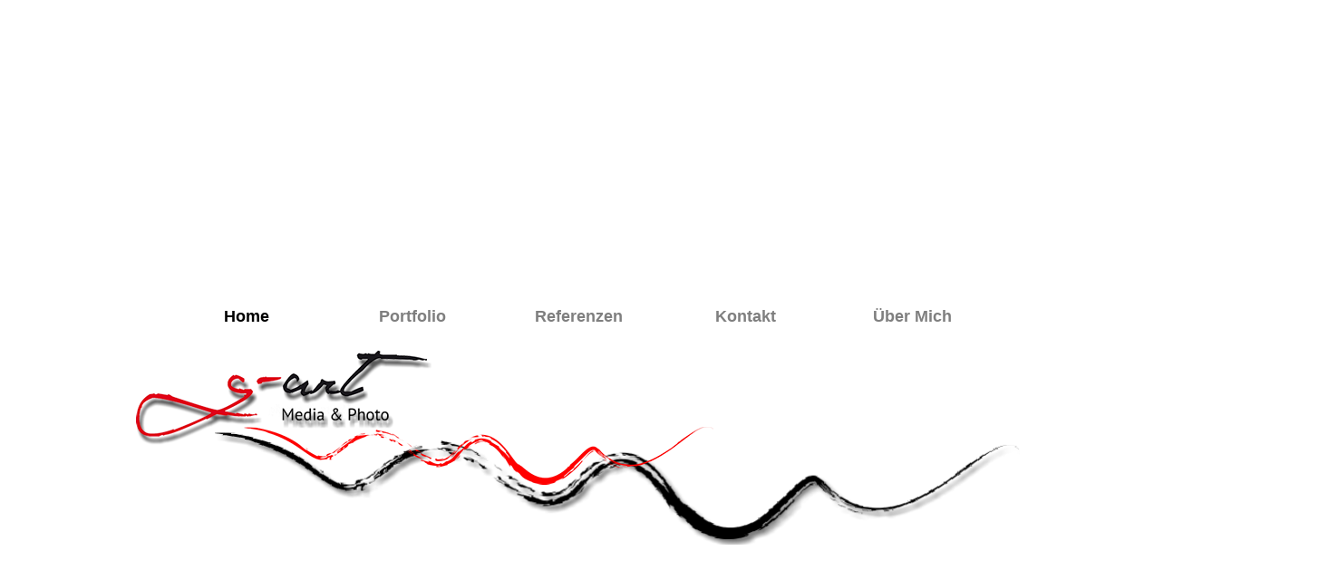

--- FILE ---
content_type: text/html
request_url: http://gartmp.com/gartmp_Muse/index.html
body_size: 5993
content:
<!DOCTYPE html>
<html class="html">
 <head>

  <meta http-equiv="Content-type" content="text/html;charset=UTF-8"/>
  <meta name="generator" content="7.2.232.244"/>
  <title>Home | Gart Media Photo</title>
  <!-- CSS -->
  <link rel="stylesheet" type="text/css" href="css/site_global.css?264866158"/>
  <link rel="stylesheet" type="text/css" href="css/master_1-mustersite.css?115185856"/>
  <link rel="stylesheet" type="text/css" href="css/index.css?528946693" id="pagesheet"/>
  <!-- Other scripts -->
  <script type="text/javascript">
   document.documentElement.className += ' js';
</script>
   </head>
 <body>

  <!--HTML Widget code-->
  
<div id="fb-root"></div>
<script>
(function(d, s, id) {
  var js, fjs = d.getElementsByTagName(s)[0];
  if (d.getElementById(id)) return;
  js = d.createElement(s); js.id = id;
  js.src = "//connect.facebook.net/de_DE/all.js#xfbml=1";
  fjs.parentNode.insertBefore(js, fjs);
}(document, 'script', 'facebook-jssdk'));
</script>

  
  <div class="clearfix" id="page"><!-- group -->
   <div class="clearfix grpelem" id="u10304"><!-- column -->
    <ul class="MenuBar clearfix colelem" id="menuu6567"><!-- horizontal box -->
     <li class="MenuItemContainer clearfix grpelem" id="u6589"><!-- vertical box -->
      <a class="nonblock nontext MenuItem MenuItemWithSubMenu MuseMenuActive rounded-corners clearfix colelem" id="u6590" href="index.html"><!-- horizontal box --><div class="MenuItemLabel NoWrap clearfix grpelem" id="u6592-4"><!-- content --><p>Home</p></div></a>
     </li>
     <li class="MenuItemContainer clearfix grpelem" id="u6596"><!-- vertical box -->
      <a class="nonblock nontext MenuItem MenuItemWithSubMenu clearfix colelem" id="u6599" href="portfolio.html"><!-- horizontal box --><div class="MenuItemLabel NoWrap clearfix grpelem" id="u6601-4"><!-- content --><p>Portfolio</p></div></a>
     </li>
     <li class="MenuItemContainer clearfix grpelem" id="u6603"><!-- vertical box -->
      <a class="nonblock nontext MenuItem MenuItemWithSubMenu clearfix colelem" id="u6604" href="referenzen.html"><!-- horizontal box --><div class="MenuItemLabel NoWrap clearfix grpelem" id="u6607-4"><!-- content --><p>Referenzen</p></div></a>
     </li>
     <li class="MenuItemContainer clearfix grpelem" id="u6610"><!-- vertical box -->
      <a class="nonblock nontext MenuItem MenuItemWithSubMenu clearfix colelem" id="u6613" href="kontakt.html"><!-- horizontal box --><div class="MenuItemLabel NoWrap clearfix grpelem" id="u6616-4"><!-- content --><p>Kontakt</p></div></a>
     </li>
     <li class="MenuItemContainer clearfix grpelem" id="u6568"><!-- vertical box -->
      <a class="nonblock nontext MenuItem MenuItemWithSubMenu clearfix colelem" id="u6571" href="%c3%bcber-mich.html"><!-- horizontal box --><div class="MenuItemLabel NoWrap clearfix grpelem" id="u6574-4"><!-- content --><p>Über Mich</p></div></a>
     </li>
    </ul>
    <div class="clearfix colelem" id="u6560"><!-- group -->
     <a class="nonblock nontext grpelem" id="u3232" href="portfolio.html"><!-- rasterized frame --><img id="u3232_img" src="images/gmp-u3232.png" alt="" width="327" height="104"/></a>
     <a class="nonblock nontext grpelem" id="u6389" href="portfolio.html"><!-- rasterized frame --><img id="u6389_img" src="images/steifen_2-u6389.png" alt="" width="899" height="133"/></a>
     <a class="nonblock nontext clip_frame grpelem" id="u6462" href="portfolio.html" data-mu-ie-matrix="progid:DXImageTransform.Microsoft.Matrix(M11=-1,M12=0,M21=0,M22=-1,SizingMethod='auto expand')" data-mu-ie-matrix-dx="0" data-mu-ie-matrix-dy="0"><!-- image --><img class="block" id="u6462_img" src="images/streifen.png" alt="" width="518" height="64"/></a>
    </div>
   </div>
   <div class="verticalspacer"></div>
   <div class="clearfix grpelem" id="pu3109"><!-- group -->
    <div class="rounded-corners Kreis shadow rgba-background browser_width grpelem" id="u3109"><!-- group -->
     <div class="clearfix" id="u3109_align_to_page">
      <div class="clearfix grpelem" id="u6349-5"><!-- content -->
       <p id="u6349-3"><span id="u6349">© Gart Media and Photo</span><span id="u6349-2"></span></p>
      </div>
      <a class="nonblock nontext clearfix grpelem" id="u6350-4" href="impressum.html"><!-- content --><p>&nbsp;Impressum</p></a>
     </div>
    </div>
    <div class="grpelem" id="u3113"><!-- custom html -->
     
<div class="fb-like" data-href="http://gartmp.com/index.html" data-send="true" data-width="466" data-show-faces="false" data-colorscheme="light" data-layout="button_count" data-action="like"></div>

</div>
   </div>
  </div>
  <!-- JS includes -->
  <script type="text/javascript">
   if (document.location.protocol != 'https:') document.write('\x3Cscript src="http://musecdn.businesscatalyst.com/scripts/4.0/jquery-1.8.3.min.js" type="text/javascript">\x3C/script>');
</script>
  <script type="text/javascript">
   window.jQuery || document.write('\x3Cscript src="scripts/jquery-1.8.3.min.js" type="text/javascript">\x3C/script>');
</script>
  <script src="scripts/museutils.js?4291592202" type="text/javascript"></script>
  <script src="scripts/jquery.musemenu.js?3788803530" type="text/javascript"></script>
  <script src="scripts/jquery.tobrowserwidth.js?3842421675" type="text/javascript"></script>
  <script src="scripts/jquery.watch.js?4068933136" type="text/javascript"></script>
  <!-- Other scripts -->
  <script type="text/javascript">
   $(document).ready(function() { try {
Muse.Utils.transformMarkupToFixBrowserProblemsPreInit();/* body */
$('.browser_width').toBrowserWidth();/* browser width elements */
Muse.Utils.prepHyperlinks(true);/* body */
Muse.Utils.initWidget('.MenuBar', function(elem) { return $(elem).museMenu(); });/* unifiedNavBar */
Muse.Utils.fullPage('#page');/* 100% height page */
Muse.Utils.showWidgetsWhenReady();/* body */
Muse.Utils.transformMarkupToFixBrowserProblems();/* body */
} catch(e) { Muse.Assert.fail('Error calling selector function:' + e); }});
</script>
   </body>
</html>


--- FILE ---
content_type: text/css
request_url: http://gartmp.com/gartmp_Muse/css/master_1-mustersite.css?115185856
body_size: 4932
content:
#u6590
{
	border-style: none;
	border-color: transparent;
	background-color: transparent;
	-moz-border-radius: 100px;
	-webkit-border-radius: 100px;
	-khtml-border-radius: 100px;
	border-radius: 100px;
	position: relative;
}

#u6590:hover
{
	-moz-border-radius: 0px;
	-webkit-border-radius: 0px;
	-khtml-border-radius: 0px;
	border-radius: 0px;
}

#u6590.MuseMenuActive
{
	border-style: none;
	border-color: transparent;
	background-color: transparent;
	-moz-border-radius: 0px;
	-webkit-border-radius: 0px;
	-khtml-border-radius: 0px;
	border-radius: 0px;
}

#u6592-4
{
	border-style: none;
	border-color: transparent;
	background-color: transparent;
	color: #7F7F7F;
	line-height: 22px;
	text-align: center;
	font-size: 18px;
	font-family: Trebuchet, Trebuchet MS, Tahoma, Arial, sans-serif;
	font-weight: bold;
	position: relative;
}

#u6590:hover #u6592-4 p
{
	color: #FF0000;
	visibility: inherit;
}

#u6599
{
	border-style: none;
	border-color: transparent;
	background-color: transparent;
	position: relative;
}

#u6601-4
{
	border-style: none;
	border-color: transparent;
	background-color: transparent;
	color: #7F7F7F;
	line-height: 22px;
	text-align: center;
	font-size: 18px;
	font-family: Trebuchet, Trebuchet MS, Tahoma, Arial, sans-serif;
	font-weight: bold;
	position: relative;
}

#u6599:hover #u6601-4 p
{
	color: #FF0000;
	visibility: inherit;
}

#u6604
{
	border-style: none;
	border-color: transparent;
	background-color: transparent;
	position: relative;
}

#u6604:hover
{
	background-color: transparent;
}

#u6604.MuseMenuActive
{
	border-style: none;
	border-color: transparent;
	background-color: transparent;
}

#u6607-4
{
	border-style: none;
	border-color: transparent;
	background-color: transparent;
	color: #7F7F7F;
	line-height: 22px;
	text-align: center;
	font-size: 18px;
	font-family: Trebuchet, Trebuchet MS, Tahoma, Arial, sans-serif;
	font-weight: bold;
	position: relative;
}

#u6604:hover #u6607-4 p
{
	color: #FF0000;
	visibility: inherit;
}

#u6613
{
	border-style: none;
	border-color: transparent;
	background-color: transparent;
	position: relative;
}

#u6616-4
{
	border-style: none;
	border-color: transparent;
	background-color: transparent;
	color: #7F7F7F;
	line-height: 22px;
	text-align: center;
	font-size: 18px;
	font-family: Trebuchet, Trebuchet MS, Tahoma, Arial, sans-serif;
	font-weight: bold;
	position: relative;
}

#u6613:hover #u6616-4 p
{
	color: #FF0000;
	visibility: inherit;
}

#u6571
{
	border-style: none;
	border-color: transparent;
	background-color: transparent;
	position: relative;
}

#u6599.MuseMenuActive,#u6613.MuseMenuActive,#u6571.MuseMenuActive
{
	border-style: none;
	border-color: transparent;
}

#u6574-4
{
	border-style: none;
	border-color: transparent;
	background-color: transparent;
	color: #7F7F7F;
	line-height: 22px;
	text-align: center;
	font-size: 18px;
	font-family: Trebuchet, Trebuchet MS, Tahoma, Arial, sans-serif;
	font-weight: bold;
	position: relative;
}

#u6571:hover #u6574-4 p
{
	color: #FF0000;
	visibility: inherit;
}

#u6590.MuseMenuActive #u6592-4 p,#u6599.MuseMenuActive #u6601-4 p,#u6604.MuseMenuActive #u6607-4 p,#u6613.MuseMenuActive #u6616-4 p,#u6571.MuseMenuActive #u6574-4 p
{
	color: #000000;
	visibility: inherit;
}

.MenuItem /* unifiedNavBar */
{
	cursor: pointer;
}

#u3232_img,#u6389_img
{
	display: block;
	vertical-align: top;
}

#u6462
{
	-webkit-transform: matrix(-1,0,0,-1,518,64);
	-ms-transform: matrix(-1,0,0,-1,518,64);
	-o-transform: matrix(-1,0,0,-1,518,64);
	transform: matrix(-1,0,0,-1,518,64);
	position: relative;
}

#u3109
{
	-pie-box-shadow: none;
	-moz-box-shadow: 4px 3px 10px #7F7F7F;
	-webkit-box-shadow: 4px 3px 10px -1px #7F7F7F;
	box-shadow: 4px 3px 10px #7F7F7F;
	border-style: none;
	-moz-border-radius: 0px;
	-webkit-border-radius: 0px;
	-khtml-border-radius: 0px;
	border-radius: 0px;
	position: relative;
	background: #9B9B9B url("../images/carbon_fibre-u3109-fr.png") repeat center center;
	background-color: rgba(127, 127, 127, 0.78);
}

.Kreis
{
	border-width: 1px;
	border-style: solid;
	border-color: transparent;
	background-color: #7F7F7F;
	-moz-border-radius: 50px;
	-webkit-border-radius: 50px;
	-khtml-border-radius: 50px;
	border-radius: 50px;
}

#u10304,#menuu6567,#u6589,#u6596,#u6603,#u6610,#u6568,#u6560,#u3232,#u6389,#u3109_align_to_page
{
	position: relative;
}

#u6349-5
{
	line-height: 12px;
	color: #FFFFFF;
	font-size: 10px;
	font-family: Trebuchet, Trebuchet MS, Tahoma, Arial, sans-serif;
	position: relative;
}

#u6349-3
{
	line-height: 0px;/* 0 for mixed font sized paras; applied on spans instead */
}

#u6349
{
	font-size: 11px;
	line-height: 13px;
}

#u6349-2
{
	line-height: 12px;
}

#u6350-4
{
	line-height: 13px;
	color: #FFFFFF;
	font-size: 11px;
	font-family: Trebuchet, Trebuchet MS, Tahoma, Arial, sans-serif;
	position: relative;
}

#u3113
{
	border-style: none;
	border-color: transparent;
	background-color: transparent;
	position: relative;
}



--- FILE ---
content_type: text/css
request_url: http://gartmp.com/gartmp_Muse/css/index.css?528946693
body_size: 3358
content:
.html
{
	background-color: #FFFFFF;
}

#page
{
	z-index: 1;
	width: 960px;
	min-height: 487px;
	margin-left: auto;
	margin-right: auto;
}

#u10304
{
	z-index: 13;
	width: 976px;
	margin-right: -10000px;
	margin-top: -106px;
	left: -10px;
}

#menuu6567
{
	z-index: 21;
	width: 916px;
	padding-bottom: 20px;
	margin-left: 31px;
}

#u6590
{
	width: 181px;
}

#u6590:hover
{
	margin: 0px;
}

#u6589,#u6592-4
{
	width: 181px;
	min-height: 22px;
	margin-right: -10000px;
}

#u6590:hover #u6592-4
{
	padding-top: 0px;
	padding-bottom: 0px;
	min-height: 22px;
	margin: 0px -10000px 0px 0px;
}

#u6596
{
	width: 181px;
	min-height: 22px;
	margin-right: -10000px;
	left: 183px;
}

#u6599
{
	width: 181px;
}

#u6590.MuseMenuActive,#u6599:hover
{
	margin: 0px;
}

#u6601-4
{
	width: 181px;
	min-height: 22px;
	margin-right: -10000px;
}

#u6590.MuseMenuActive #u6592-4,#u6599:hover #u6601-4
{
	padding-top: 0px;
	padding-bottom: 0px;
	min-height: 22px;
	margin: 0px -10000px 0px 0px;
}

#u6603
{
	width: 182px;
	min-height: 22px;
	margin-right: -10000px;
	left: 366px;
}

#u6604
{
	width: 182px;
}

#u6599.MuseMenuActive,#u6604:hover
{
	margin: 0px;
}

#u6607-4
{
	width: 182px;
	min-height: 22px;
	margin-right: -10000px;
}

#u6599.MuseMenuActive #u6601-4,#u6604:hover #u6607-4
{
	padding-top: 0px;
	padding-bottom: 0px;
	min-height: 22px;
	margin: 0px -10000px 0px 0px;
}

#u6610
{
	width: 182px;
	min-height: 22px;
	margin-right: -10000px;
	left: 550px;
}

#u6613
{
	width: 182px;
}

#u6616-4
{
	width: 182px;
	min-height: 22px;
	margin-right: -10000px;
}

#u6604.MuseMenuActive #u6607-4,#u6613:hover #u6616-4
{
	padding-top: 0px;
	padding-bottom: 0px;
	min-height: 22px;
	margin: 0px -10000px 0px 0px;
}

#u6568
{
	width: 182px;
	min-height: 22px;
	margin-right: -10000px;
	left: 734px;
}

#u6571
{
	width: 182px;
}

#u6604.MuseMenuActive,#u6613.MuseMenuActive,#u6571.MuseMenuActive
{
	margin: 0px;
}

#u6574-4
{
	width: 182px;
	min-height: 22px;
	margin-right: -10000px;
}

#u6613.MuseMenuActive #u6616-4,#u6571:hover #u6574-4
{
	padding-top: 0px;
	padding-bottom: 0px;
	min-height: 22px;
	margin: 0px -10000px 0px 0px;
}

#u6571.MuseMenuActive #u6574-4
{
	padding-top: 0px;
	padding-bottom: 0px;
	min-height: 22px;
	margin: 0px -10000px 0px 0px;
}

#u6560
{
	z-index: 14;
	width: 976px;
	margin-top: 7px;
}

#u3232
{
	z-index: 15;
	width: 327px;
	margin-right: -10000px;
}

#u6389
{
	z-index: 17;
	width: 900px;
	margin-right: -10000px;
	margin-top: 81px;
	left: 76px;
}

#u6462
{
	z-index: 19;
	width: 518px;
	margin-right: -10000px;
	margin-top: 84px;
	left: 119px;
}

#pu3109
{
	width: 0.01px;
	margin-bottom: -110px;
	position: relative;
	margin-right: -10000px;
	margin-top: 487px;
	left: -100px;
}

#u3109
{
	z-index: 2;
	width: 1160px;
	padding-bottom: 23px;
	margin-right: -10000px;
}

#u3109_align_to_page
{
	margin-left: auto;
	margin-right: auto;
	width: 960px;
	left: -100px;
}

#u6349-5
{
	z-index: 4;
	width: 123px;
	min-height: 14px;
	margin-right: -10000px;
	margin-top: 38px;
	left: 473px;
}

#u6350-4
{
	z-index: 9;
	width: 68px;
	min-height: 14px;
	margin-right: -10000px;
	margin-top: 38px;
	left: 598px;
}

#u3113
{
	z-index: 3;
	width: 466px;
	min-height: 100px;
	margin-right: -10000px;
	margin-top: 10px;
	left: 949px;
}

body
{
	padding-top: 444px;
	padding-bottom: 75px;
}

#page .verticalspacer
{
	clear: both;
	margin-bottom: -486px;
}



--- FILE ---
content_type: text/javascript
request_url: http://gartmp.com/gartmp_Muse/scripts/jquery.tobrowserwidth.js?3842421675
body_size: 2172
content:
/*
 ADOBE CONFIDENTIAL
 ___________________

 Copyright 2011 Adobe Systems Incorporated
 All Rights Reserved.

 NOTICE:  All information contained herein is, and remains
 the property of Adobe Systems Incorporated and its suppliers,
 if any.  The intellectual and technical concepts contained
 herein are proprietary to Adobe Systems Incorporated and its
 suppliers and may be covered by U.S. and Foreign Patents,
 patents in process, and are protected by trade secret or copyright law.
 Dissemination of this information or reproduction of this material
 is strictly forbidden unless prior written permission is obtained
 from Adobe Systems Incorporated.
*/
if($.browser.SafariMobile&&parseFloat((/CPU.+OS ([0-9_]{3}).*AppleWebkit.*Mobile/i.exec(navigator.userAgent)||[0,"4_2"])[1].replace("_","."))<4.1)$.fn.Oldoffset=$.fn.offset,$.fn.offset=function(){var a=$(this).Oldoffset();a.top-=window.scrollY;a.left-=window.scrollX;return a};
(function(a){var b=0,c=0,d=a.browser.msie&&a.browser.version<"9.0"?16:0,f;a.fn.toBrowserWidth=function(){var h=a(this),k=function(){c!=a(window).width()&&(c=a(window).width(),h.css({height:function(){return a(this).height()},width:1,marginLeft:0,left:0,overflow:"hidden",marginRight:0,padding:0}),a("html, script, br, meta, link").each(function(){this.style.display="block";this.style.display=""}),f||(f=function(){b=a(document).width();var c=document.documentElement||document.body;c.clientWidth!=c.offsetWidth&&
(b=c.scrollWidth-1);if(document.documentElement&&c.scrollWidth!=document.body.scrollWidth&&window.screen.width<document.body.scrollWidth)b=document.body.scrollWidth;var d=Math.max(0,b-a(window).width());h.each(function(){var c=a(this),h=-1*Math.round(c.offset().left)+(parseInt(c.css("left"))||0);c.css("padding","");var g=parseInt(c.css("padding-right"));c.css({marginLeft:h,marginRight:-b+(Muse.Browser.Bugs.ClearNeedsOuterWidth&&!c.hasClass("grpelem")?Math.abs(h)+1:-Math.abs(h)),width:b-(c.outerWidth()-
c.width())-d,overflow:"",height:"",paddingRight:d+g});c.parent().width();c.trigger("resized")});f=!1},d?setTimeout(f,d):f()))};a(window).resize(k);a(document).ready(k);return this}})(jQuery);
